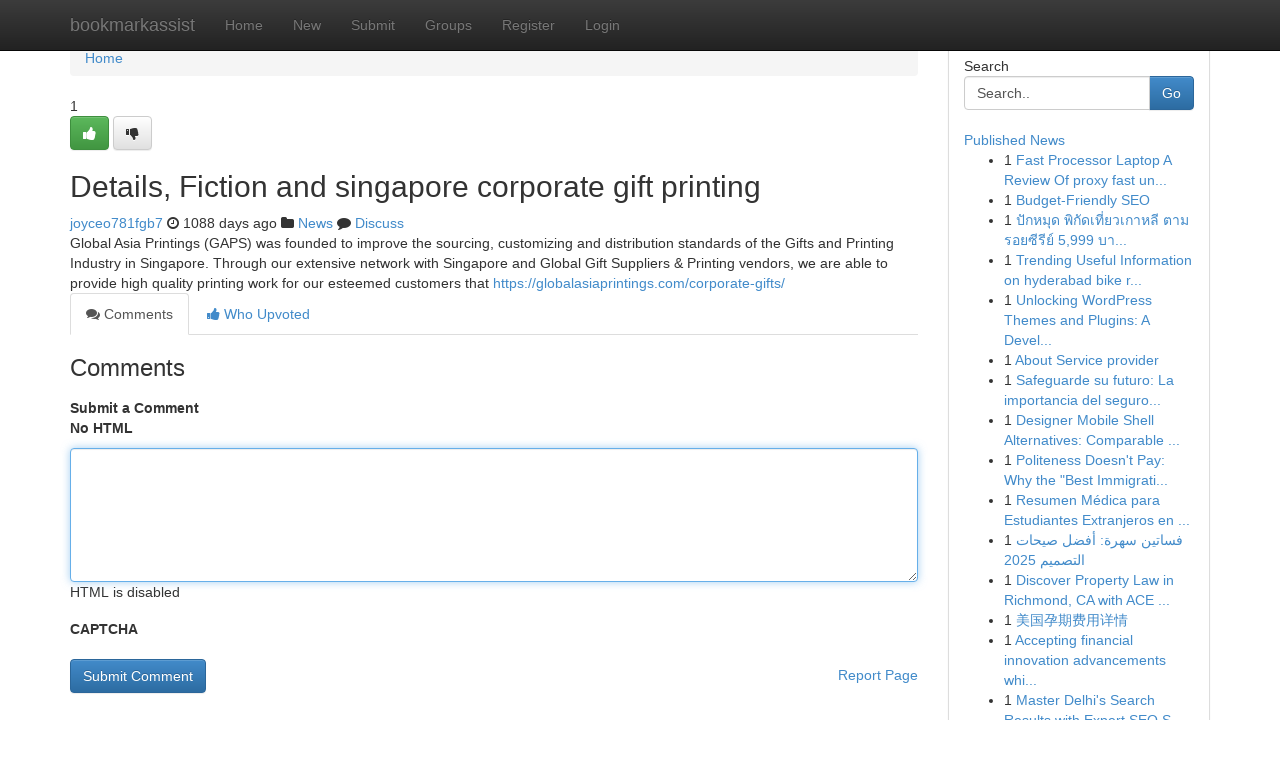

--- FILE ---
content_type: text/html; charset=UTF-8
request_url: https://bookmarkassist.com/story13973121/details-fiction-and-singapore-corporate-gift-printing
body_size: 5361
content:
<!DOCTYPE html>
<html class="no-js" dir="ltr" xmlns="http://www.w3.org/1999/xhtml" xml:lang="en" lang="en"><head>

<meta http-equiv="Pragma" content="no-cache" />
<meta http-equiv="expires" content="0" />
<meta http-equiv="Content-Type" content="text/html; charset=UTF-8" />	
<title>Details, Fiction and singapore corporate gift printing</title>
<link rel="alternate" type="application/rss+xml" title="bookmarkassist.com &raquo; Feeds 1" href="/rssfeeds.php?p=1" />
<link rel="alternate" type="application/rss+xml" title="bookmarkassist.com &raquo; Feeds 2" href="/rssfeeds.php?p=2" />
<link rel="alternate" type="application/rss+xml" title="bookmarkassist.com &raquo; Feeds 3" href="/rssfeeds.php?p=3" />
<link rel="alternate" type="application/rss+xml" title="bookmarkassist.com &raquo; Feeds 4" href="/rssfeeds.php?p=4" />
<link rel="alternate" type="application/rss+xml" title="bookmarkassist.com &raquo; Feeds 5" href="/rssfeeds.php?p=5" />
<link rel="alternate" type="application/rss+xml" title="bookmarkassist.com &raquo; Feeds 6" href="/rssfeeds.php?p=6" />
<link rel="alternate" type="application/rss+xml" title="bookmarkassist.com &raquo; Feeds 7" href="/rssfeeds.php?p=7" />
<link rel="alternate" type="application/rss+xml" title="bookmarkassist.com &raquo; Feeds 8" href="/rssfeeds.php?p=8" />
<link rel="alternate" type="application/rss+xml" title="bookmarkassist.com &raquo; Feeds 9" href="/rssfeeds.php?p=9" />
<link rel="alternate" type="application/rss+xml" title="bookmarkassist.com &raquo; Feeds 10" href="/rssfeeds.php?p=10" />
<meta name="google-site-verification" content="m5VOPfs2gQQcZXCcEfUKlnQfx72o45pLcOl4sIFzzMQ" /><meta name="Language" content="en-us" />
<meta name="viewport" content="width=device-width, initial-scale=1.0">
<meta name="generator" content="Kliqqi" />

          <link rel="stylesheet" type="text/css" href="//netdna.bootstrapcdn.com/bootstrap/3.2.0/css/bootstrap.min.css">
             <link rel="stylesheet" type="text/css" href="https://cdnjs.cloudflare.com/ajax/libs/twitter-bootstrap/3.2.0/css/bootstrap-theme.css">
                <link rel="stylesheet" type="text/css" href="https://cdnjs.cloudflare.com/ajax/libs/font-awesome/4.1.0/css/font-awesome.min.css">
<link rel="stylesheet" type="text/css" href="/templates/bootstrap/css/style.css" media="screen" />

                         <script type="text/javascript" src="https://cdnjs.cloudflare.com/ajax/libs/modernizr/2.6.1/modernizr.min.js"></script>
<script type="text/javascript" src="https://cdnjs.cloudflare.com/ajax/libs/jquery/1.7.2/jquery.min.js"></script>
<style></style>
<link rel="alternate" type="application/rss+xml" title="RSS 2.0" href="/rss"/>
<link rel="icon" href="/favicon.ico" type="image/x-icon"/>
</head>

<body dir="ltr">

<header role="banner" class="navbar navbar-inverse navbar-fixed-top custom_header">
<div class="container">
<div class="navbar-header">
<button data-target=".bs-navbar-collapse" data-toggle="collapse" type="button" class="navbar-toggle">
    <span class="sr-only">Toggle navigation</span>
    <span class="fa fa-ellipsis-v" style="color:white"></span>
</button>
<a class="navbar-brand" href="/">bookmarkassist</a>	
</div>
<span style="display: none;"><a href="/forum">forum</a></span>
<nav role="navigation" class="collapse navbar-collapse bs-navbar-collapse">
<ul class="nav navbar-nav">
<li ><a href="/">Home</a></li>
<li ><a href="/new">New</a></li>
<li ><a href="/submit">Submit</a></li>
                    
<li ><a href="/groups"><span>Groups</span></a></li>
<li ><a href="/register"><span>Register</span></a></li>
<li ><a data-toggle="modal" href="#loginModal">Login</a></li>
</ul>
	

</nav>
</div>
</header>
<!-- START CATEGORIES -->
<div class="subnav" id="categories">
<div class="container">
<ul class="nav nav-pills"><li class="category_item"><a  href="/">Home</a></li></ul>
</div>
</div>
<!-- END CATEGORIES -->
	
<div class="container">
	<section id="maincontent"><div class="row"><div class="col-md-9">

<ul class="breadcrumb">
	<li><a href="/">Home</a></li>
</ul>

<div itemscope itemtype="http://schema.org/Article" class="stories" id="xnews-13973121" >


<div class="story_data">
<div class="votebox votebox-published">

<div itemprop="aggregateRating" itemscope itemtype="http://schema.org/AggregateRating" class="vote">
	<div itemprop="ratingCount" class="votenumber">1</div>
<div id="xvote-3" class="votebutton">
<!-- Already Voted -->
<a class="btn btn-default btn-success linkVote_3" href="/login" title=""><i class="fa fa-white fa-thumbs-up"></i></a>
<!-- Bury It -->
<a class="btn btn-default linkVote_3" href="/login"  title="" ><i class="fa fa-thumbs-down"></i></a>


</div>
</div>
</div>
<div class="title" id="title-3">
<span itemprop="name">

<h2 id="list_title"><span>Details, Fiction and singapore corporate gift printing</span></h2></span>	
<span class="subtext">

<span itemprop="author" itemscope itemtype="http://schema.org/Person">
<span itemprop="name">
<a href="/user/joyceo781fgb7" rel="nofollow">joyceo781fgb7</a> 
</span></span>
<i class="fa fa-clock-o"></i>
<span itemprop="datePublished">  1088 days ago</span>

<script>
$(document).ready(function(){
    $("#list_title span").click(function(){
		window.open($("#siteurl").attr('href'), '', '');
    });
});
</script>

<i class="fa fa-folder"></i> 
<a href="/groups">News</a>

<span id="ls_comments_url-3">
	<i class="fa fa-comment"></i> <span id="linksummaryDiscuss"><a href="#discuss" class="comments">Discuss</a>&nbsp;</span>
</span> 





</div>
</div>
<span itemprop="articleBody">
<div class="storycontent">
	
<div class="news-body-text" id="ls_contents-3" dir="ltr">
Global Asia Printings (GAPS) was founded to improve the sourcing, customizing and distribution standards of the Gifts and Printing Industry in Singapore. Through our extensive network with Singapore and Global Gift Suppliers &amp; Printing vendors, we are able to provide high quality printing work for our esteemed customers that <a id="siteurl" target="_blank" href="https://globalasiaprintings.com/corporate-gifts/">https://globalasiaprintings.com/corporate-gifts/</a><div class="clearboth"></div> 
</div>
</div><!-- /.storycontent -->
</span>
</div>

<ul class="nav nav-tabs" id="storytabs">
	<li class="active"><a data-toggle="tab" href="#comments"><i class="fa fa-comments"></i> Comments</a></li>
	<li><a data-toggle="tab" href="#who_voted"><i class="fa fa-thumbs-up"></i> Who Upvoted</a></li>
</ul>


<div id="tabbed" class="tab-content">

<div class="tab-pane fade active in" id="comments" >
<h3>Comments</h3>
<a name="comments" href="#comments"></a>
<ol class="media-list comment-list">

<a name="discuss"></a>
<form action="" method="post" id="thisform" name="mycomment_form">
<div class="form-horizontal">
<fieldset>
<div class="control-group">
<label for="fileInput" class="control-label">Submit a Comment</label>
<div class="controls">

<p class="help-inline"><strong>No HTML  </strong></p>
<textarea autofocus name="comment_content" id="comment_content" class="form-control comment-form" rows="6" /></textarea>
<p class="help-inline">HTML is disabled</p>
</div>
</div>


<script>
var ACPuzzleOptions = {
   theme :  "white",
   lang :  "en"
};
</script>

<div class="control-group">
	<label for="input01" class="control-label">CAPTCHA</label>
	<div class="controls">
	<div id="solvemedia_display">
	<script type="text/javascript" src="https://api.solvemedia.com/papi/challenge.script?k=1G9ho6tcbpytfUxJ0SlrSNt0MjjOB0l2"></script>

	<noscript>
	<iframe src="http://api.solvemedia.com/papi/challenge.noscript?k=1G9ho6tcbpytfUxJ0SlrSNt0MjjOB0l2" height="300" width="500" frameborder="0"></iframe><br/>
	<textarea name="adcopy_challenge" rows="3" cols="40"></textarea>
	<input type="hidden" name="adcopy_response" value="manual_challenge"/>
	</noscript>	
</div>
<br />
</div>
</div>

<div class="form-actions">
	<input type="hidden" name="process" value="newcomment" />
	<input type="hidden" name="randkey" value="75578554" />
	<input type="hidden" name="link_id" value="3" />
	<input type="hidden" name="user_id" value="2" />
	<input type="hidden" name="parrent_comment_id" value="0" />
	<input type="submit" name="submit" value="Submit Comment" class="btn btn-primary" />
	<a href="https://remove.backlinks.live" target="_blank" style="float:right; line-height: 32px;">Report Page</a>
</div>
</fieldset>
</div>
</form>
</ol>
</div>
	
<div class="tab-pane fade" id="who_voted">
<h3>Who Upvoted this Story</h3>
<div class="whovotedwrapper whoupvoted">
<ul>
<li>
<a href="/user/joyceo781fgb7" rel="nofollow" title="joyceo781fgb7" class="avatar-tooltip"><img src="/avatars/Avatar_100.png" alt="" align="top" title="" /></a>
</li>
</ul>
</div>
</div>
</div>
<!-- END CENTER CONTENT -->


</div>

<!-- START RIGHT COLUMN -->
<div class="col-md-3">
<div class="panel panel-default">
<div id="rightcol" class="panel-body">
<!-- START FIRST SIDEBAR -->

<!-- START SEARCH BOX -->
<script type="text/javascript">var some_search='Search..';</script>
<div class="search">
<div class="headline">
<div class="sectiontitle">Search</div>
</div>

<form action="/search" method="get" name="thisform-search" class="form-inline search-form" role="form" id="thisform-search" >

<div class="input-group">

<input type="text" class="form-control" tabindex="20" name="search" id="searchsite" value="Search.." onfocus="if(this.value == some_search) {this.value = '';}" onblur="if (this.value == '') {this.value = some_search;}"/>

<span class="input-group-btn">
<button type="submit" tabindex="21" class="btn btn-primary custom_nav_search_button" />Go</button>
</span>
</div>
</form>

<div style="clear:both;"></div>
<br />
</div>
<!-- END SEARCH BOX -->

<!-- START ABOUT BOX -->

	


<div class="headline">
<div class="sectiontitle"><a href="/">Published News</a></div>
</div>
<div class="boxcontent">
<ul class="sidebar-stories">

<li>
<span class="sidebar-vote-number">1</span>	<span class="sidebar-article"><a href="https://bookmarkassist.com/story20856024/fast-processor-laptop-a-review-of-proxy-fast-unlimited-https-cutt-ly-9tkob0vn" class="sidebar-title">Fast Processor Laptop A Review Of proxy fast un...</a></span>
</li>
<li>
<span class="sidebar-vote-number">1</span>	<span class="sidebar-article"><a href="https://bookmarkassist.com/story20856023/budget-friendly-seo" class="sidebar-title">Budget-Friendly SEO </a></span>
</li>
<li>
<span class="sidebar-vote-number">1</span>	<span class="sidebar-article"><a href="https://bookmarkassist.com/story20856022/ป-กหม-ด-พ-ก-ดเท-ยวเกาหล-ตามรอยซ-ร-ย-5-999-บาท-ท-าน" class="sidebar-title">ปักหมุด พิกัดเที่ยวเกาหลี ตามรอยซีรีย์ 5,999 บา...</a></span>
</li>
<li>
<span class="sidebar-vote-number">1</span>	<span class="sidebar-article"><a href="https://bookmarkassist.com/story20856021/trending-useful-information-on-hyderabad-bike-rentals-you-should-know" class="sidebar-title">Trending Useful Information on hyderabad bike r...</a></span>
</li>
<li>
<span class="sidebar-vote-number">1</span>	<span class="sidebar-article"><a href="https://bookmarkassist.com/story20856020/unlocking-wordpress-themes-and-plugins-a-developer-s-guide" class="sidebar-title">Unlocking WordPress Themes and Plugins: A Devel...</a></span>
</li>
<li>
<span class="sidebar-vote-number">1</span>	<span class="sidebar-article"><a href="https://bookmarkassist.com/story20856019/about-service-provider" class="sidebar-title">About Service provider</a></span>
</li>
<li>
<span class="sidebar-vote-number">1</span>	<span class="sidebar-article"><a href="https://bookmarkassist.com/story20856018/safeguarde-su-futuro-la-importancia-del-seguro-de-viaje-para-estudiantes" class="sidebar-title">Safeguarde su futuro: La importancia del seguro...</a></span>
</li>
<li>
<span class="sidebar-vote-number">1</span>	<span class="sidebar-article"><a href="https://bookmarkassist.com/story20856017/designer-mobile-shell-alternatives-comparable-style-minus-the-price" class="sidebar-title">Designer Mobile Shell Alternatives: Comparable ...</a></span>
</li>
<li>
<span class="sidebar-vote-number">1</span>	<span class="sidebar-article"><a href="https://bookmarkassist.com/story20856016/politeness-doesn-t-pay-why-the-best-immigration-solicitors-in-london-are-turning-to-litigation-in-2026" class="sidebar-title">Politeness Doesn&#039;t Pay: Why the &quot;Best Immigrati...</a></span>
</li>
<li>
<span class="sidebar-vote-number">1</span>	<span class="sidebar-article"><a href="https://bookmarkassist.com/story20856015/resumen-médica-para-estudiantes-extranjeros-en-españa" class="sidebar-title">Resumen M&eacute;dica para Estudiantes Extranjeros en ...</a></span>
</li>
<li>
<span class="sidebar-vote-number">1</span>	<span class="sidebar-article"><a href="https://bookmarkassist.com/story20856014/فساتين-سهرة-أفضل-صيحات-التصميم-2025" class="sidebar-title">فساتين سهرة: أفضل صيحات التصميم 2025</a></span>
</li>
<li>
<span class="sidebar-vote-number">1</span>	<span class="sidebar-article"><a href="https://bookmarkassist.com/story20856013/discover-property-law-in-richmond-ca-with-ace-california-law-experts-your-essential-guide-to-choosing-trusted-real-estate-lawyers-ready-to-serve-your-real-estate-interests" class="sidebar-title">Discover Property Law in Richmond, CA with ACE ...</a></span>
</li>
<li>
<span class="sidebar-vote-number">1</span>	<span class="sidebar-article"><a href="https://bookmarkassist.com/story20856012/美国孕期费用详情" class="sidebar-title">美国孕期费用详情</a></span>
</li>
<li>
<span class="sidebar-vote-number">1</span>	<span class="sidebar-article"><a href="https://bookmarkassist.com/story20856011/accepting-financial-innovation-advancements-while-making-sure-regulative-compliance" class="sidebar-title">Accepting financial innovation advancements whi...</a></span>
</li>
<li>
<span class="sidebar-vote-number">1</span>	<span class="sidebar-article"><a href="https://bookmarkassist.com/story20856010/master-delhi-s-search-results-with-expert-seo-services" class="sidebar-title">Master Delhi&#039;s Search Results with Expert SEO S...</a></span>
</li>

</ul>
</div>

<!-- END SECOND SIDEBAR -->
</div>
</div>
</div>
<!-- END RIGHT COLUMN -->
</div></section>
<hr>

<!--googleoff: all-->
<footer class="footer">
<div id="footer">
<span class="subtext"> Copyright &copy; 2026 | <a href="/search">Advanced Search</a> 
| <a href="/">Live</a>
| <a href="/">Tag Cloud</a>
| <a href="/">Top Users</a>
| Made with <a href="#" rel="nofollow" target="_blank">Kliqqi CMS</a> 
| <a href="/rssfeeds.php?p=1">All RSS Feeds</a> 
</span>
</div>
</footer>
<!--googleon: all-->


</div>
	
<!-- START UP/DOWN VOTING JAVASCRIPT -->
	
<script>
var my_base_url='http://bookmarkassist.com';
var my_kliqqi_base='';
var anonymous_vote = false;
var Voting_Method = '1';
var KLIQQI_Visual_Vote_Cast = "Voted";
var KLIQQI_Visual_Vote_Report = "Buried";
var KLIQQI_Visual_Vote_For_It = "Vote";
var KLIQQI_Visual_Comment_ThankYou_Rating = "Thank you for rating this comment.";


</script>
<!-- END UP/DOWN VOTING JAVASCRIPT -->


<script type="text/javascript" src="https://cdnjs.cloudflare.com/ajax/libs/jqueryui/1.8.23/jquery-ui.min.js"></script>
<link href="https://cdnjs.cloudflare.com/ajax/libs/jqueryui/1.8.23/themes/base/jquery-ui.css" media="all" rel="stylesheet" type="text/css" />




             <script type="text/javascript" src="https://cdnjs.cloudflare.com/ajax/libs/twitter-bootstrap/3.2.0/js/bootstrap.min.js"></script>

<!-- Login Modal -->
<div class="modal fade" id="loginModal" tabindex="-1" role="dialog">
<div class="modal-dialog">
<div class="modal-content">
<div class="modal-header">
<button type="button" class="close" data-dismiss="modal" aria-hidden="true">&times;</button>
<h4 class="modal-title">Login</h4>
</div>
<div class="modal-body">
<div class="control-group">
<form id="signin" action="/login?return=/story13973121/details-fiction-and-singapore-corporate-gift-printing" method="post">

<div style="login_modal_username">
	<label for="username">Username/Email</label><input id="username" name="username" class="form-control" value="" title="username" tabindex="1" type="text">
</div>
<div class="login_modal_password">
	<label for="password">Password</label><input id="password" name="password" class="form-control" value="" title="password" tabindex="2" type="password">
</div>
<div class="login_modal_remember">
<div class="login_modal_remember_checkbox">
	<input id="remember" style="float:left;margin-right:5px;" name="persistent" value="1" tabindex="3" type="checkbox">
</div>
<div class="login_modal_remember_label">
	<label for="remember" style="">Remember</label>
</div>
<div style="clear:both;"></div>
</div>
<div class="login_modal_login">
	<input type="hidden" name="processlogin" value="1"/>
	<input type="hidden" name="return" value=""/>
	<input class="btn btn-primary col-md-12" id="signin_submit" value="Sign In" tabindex="4" type="submit">
</div>
    
<hr class="soften" id="login_modal_spacer" />
	<div class="login_modal_forgot"><a class="btn btn-default col-md-12" id="forgot_password_link" href="/login">Forgotten Password?</a></div>
	<div class="clearboth"></div>
</form>
</div>
</div>
</div>
</div>
</div>

<script>$('.avatar-tooltip').tooltip()</script>
<script defer src="https://static.cloudflareinsights.com/beacon.min.js/vcd15cbe7772f49c399c6a5babf22c1241717689176015" integrity="sha512-ZpsOmlRQV6y907TI0dKBHq9Md29nnaEIPlkf84rnaERnq6zvWvPUqr2ft8M1aS28oN72PdrCzSjY4U6VaAw1EQ==" data-cf-beacon='{"version":"2024.11.0","token":"fa5771612c9d411fbd61397cc57a474d","r":1,"server_timing":{"name":{"cfCacheStatus":true,"cfEdge":true,"cfExtPri":true,"cfL4":true,"cfOrigin":true,"cfSpeedBrain":true},"location_startswith":null}}' crossorigin="anonymous"></script>
</body>
</html>
